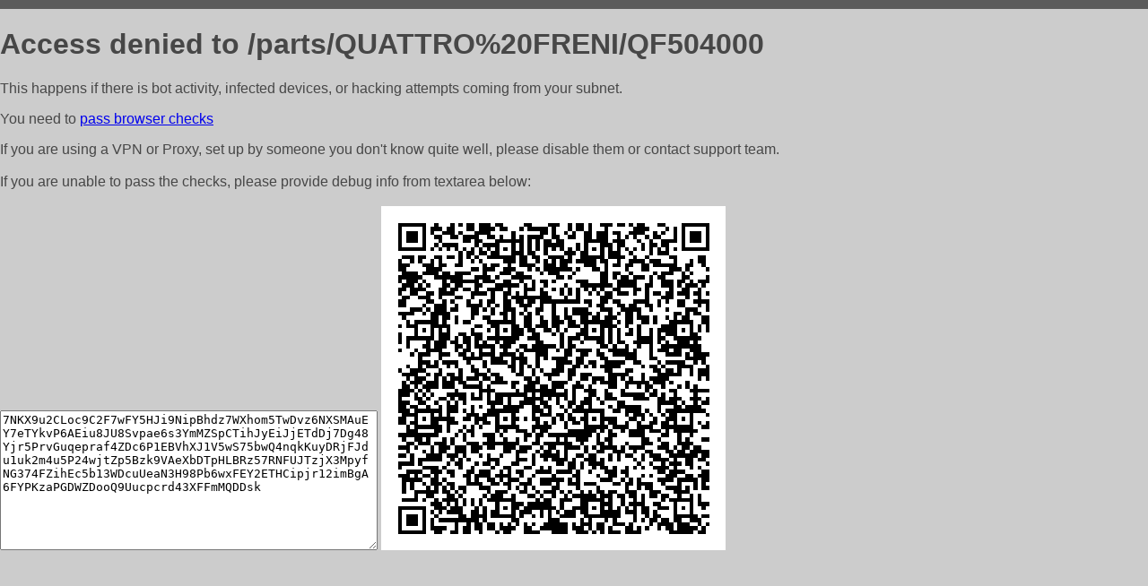

--- FILE ---
content_type: text/html; charset=utf-8
request_url: http://b2b.autorus.ru/parts/QUATTRO%20FRENI/QF504000
body_size: 1136
content:
<!DOCTYPE html PUBLIC "-//W3C//DTD HTML 4.01//EN">
<html>
<head>
    <meta http-equiv="content-type" content="text/html; charset=utf-8" />
	<meta name="ROBOTS" content="NOINDEX, NOFOLLOW" />
	<meta http-equiv="Cache-control" content="no-cache, must-revalidate" />
    <title>Access Denied</title>
  <style type="text/css">
 body {
      font-family: Arial, sans-serif;
      font-size: 100%;
      background: #CCCCCC;
      border-top: 10px solid #5B5B5B;
      padding: 0;
      margin:0;
      color:#474747;
  }
  </style>
</head>
<body>
    <h1>Access denied to /parts/QUATTRO%20FRENI/QF504000 </h1>
<p>This happens if there is bot activity, infected devices, or hacking attempts coming from your subnet.<br>
<p>You need to <a href="https://check81673.nodacdn.net/?bl-info=[base64]">pass browser checks</a><br>
<p>If you are using a VPN or Proxy, set up by someone you don't know quite well, please disable them or
contact support team.<br><br>
If you are unable to pass the checks, please provide debug info from textarea below:<br><br>
<textarea cols=50 rows=10 readonly>[base64]</textarea>
<img src="/.abcp-show-bimg/[base64]">
<br>
</p>
<p>
<!--You can also try <a href="https://geoinfo.cpv1.pro/lmnb5ZR9f2bRK8F8D4b/autocheck.dyn?blre=2&wmdrastf=hC5BctqmT2P&supinfo=[base64]">to
 pass an automatic check</a> but with no guarantee.</p> -->
</body>
</html>
